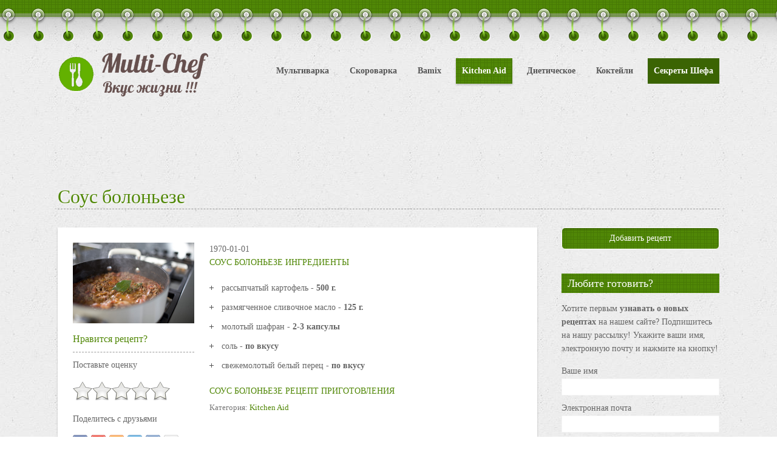

--- FILE ---
content_type: text/html; charset=UTF-8
request_url: https://multi-chef.ru/reczeptyi/kitchen-aid/sous-boloneze
body_size: 6049
content:
<!DOCTYPE HTML>
<html lang="ru-RU">
	<head>
		<base href="/" />
		<meta http-equiv="content-Type" content="text/html; charset=utf-8"/>
		<meta http-equiv="content-language" content="ru-RU"/>
		<meta name="viewport" content="width=device-width, initial-scale=1, maximum-scale=1">
		<meta http-equiv="X-UA-Compatible" content="IE=edge,chrome=1">
		<meta name="document-state" content="Dynamic"/>
		<meta name="resource-type" content="document"/>
		<meta name="robots" content="index, follow"/>
		<title>Соус болоньезе, Рецепт приготовления, Ингредиенты - Multi Chef - Рецепты для мультиварки</title>
		<meta name="keywords" content="рецепт приготовления Соус болоньезе, ингредиенты Соус болоньезе, Kitchen Aid рецепты, способ приготовления Соус болоньезе" />
		<meta name="description" content="Для приготовления блюда Соус болоньезе используя рецепт потребуются следующие ингредиенты: 
рассыпчатый картофель - 500 г.; размягченное сливочное масло - 125 г.; молотый шафран - 2-3 капсулы; соль - по вкусу; свежемолотый белый перец - по вкусу; 
" />
		<script type="text/javascript" src="js/html5.js"></script>

		<link href="css/style.css" rel="stylesheet" />
		<link href="css/color.css" id="color" rel="stylesheet" />
		<link href="js/fancybox/jquery.fancybox.css" rel="stylesheet" media="screen" />
		<link href="js/colorbox/colorbox.css" rel="stylesheet" media="screen" />
		
		<script type="text/javascript" src="js/jquery.min.js"></script>
		<script type="text/javascript" src="js/jquery.easing.1.3.js"></script>
		<script type="text/javascript" src="js/jquery.flexslider-min.js"></script>
		<script type="text/javascript" src="js/jquery.validate.js"></script>
		<script type="text/javascript" src="js/jquery.rating.min.js"></script>
		<script type="text/javascript" src="inc/share/share42.js"></script>
		<script type="text/javascript" src="js/fancybox/jquery.fancybox.pack.js"></script>
		<script type="text/javascript" src="js/colorbox/jquery.colorbox.min.js"></script>
		<script type="text/javascript" src="js/script.js"></script>
	</head>
	<body>

<!-- Google tag (gtag.js) -->
<script async src="https://www.googletagmanager.com/gtag/js?id=G-5CDXPPEKFR"></script>
<script>
  window.dataLayer = window.dataLayer || [];
  function gtag(){dataLayer.push(arguments);}
  gtag('js', new Date());

  gtag('config', 'G-5CDXPPEKFR');
</script>

		<header id="header" class="clearfix" style="margin-bottom:-20px;">
			<div class="headerstrip"><div class="spiral"></div></div>
			<div class="container clearfix">
				<a href="http://www.multi-chef.ru/" id="logo" title="Multi Chef - Рецепты для мультиварки">
					<img src="images/logo.png" alt="Multi Chef - Рецепты для мультиварки">
				</a>
				<nav id="topnav">
					<ul><li ><a  href="/reczeptyi/multivarka" title="Мультиварка" >Мультиварка</a>
<ul><li ><a  href="/reczeptyi/multivarka/multivarka-cuckoo" title="Мультиварка Cuckoo" >Мультиварка Cuckoo</a>

</li>
<li ><a  href="/reczeptyi/multivarka/multivarka-redmond" title="Мультиварка Redmond" >Мультиварка Redmond</a>

</li>
<li ><a  href="/reczeptyi/multivarka/multivarka-panasonic" title="Мультиварка Panasonic" >Мультиварка Panasonic</a>

</li>
<li ><a  href="/reczeptyi/multivarka/multivarka-maruchi" title="Мультиварка Maruchi" >Мультиварка Maruchi</a>

</li>
<li ><a  href="/reczeptyi/multivarka/multivarka-bork" title="Мультиварка BORK" >Мультиварка BORK</a>

</li>
<li ><a  href="/reczeptyi/multivarka/multivarka-polaris" title="Мультиварка Polaris" >Мультиварка Polaris</a>

</li>
<li class="last" ><a  href="/reczeptyi/multivarka/multivarka-vitek" title="Мультиварка Vitek" >Мультиварка Vitek</a>

</li>
</ul>
</li>
<li ><a  href="/reczeptyi/skorovarka" title="Скороварка" >Скороварка</a>
<ul><li ><a  href="/reczeptyi/skorovarka/skorovarka-redmond" title="Скороварка Redmond" >Скороварка Redmond</a>

</li>
<li ><a  href="/reczeptyi/skorovarka/skorovarka-polaris" title="Скороварка Polaris" >Скороварка Polaris</a>

</li>
<li ><a  href="/reczeptyi/skorovarka/skorovarka-sinbo" title="Скороварка Sinbo" >Скороварка Sinbo</a>

</li>
<li class="last" ><a  href="/reczeptyi/skorovarka/krolik-v-olivkax" title="Кролик в оливках" >Кролик в оливках</a>

</li>
</ul>
</li>
<li ><a  href="/reczeptyi/bamix" title="Bamix" >Bamix</a>

</li>
<li class="active" ><a  href="/reczeptyi/kitchen-aid" title="Kitchen Aid" >Kitchen Aid</a>

</li>
<li ><a  href="/reczeptyi/dieticheskoe" title="Диетическое" >Диетическое</a>

</li>
<li ><a  href="/reczeptyi/koktejli" title="Коктейли" >Коктейли</a>
<ul><li ><a  href="/reczeptyi/koktejli/alkogolnyie-koktejli" title="Алкогольные коктейли" >Алкогольные коктейли</a>

</li>
<li class="last" ><a  href="/reczeptyi/koktejli/bezalkogolnyie-koktejli" title="Безалкогольные коктейли" >Безалкогольные коктейли</a>

</li>
</ul>
</li>
<li class="last" style="background: #3b6403;"><a style="color:#FFFFFF;" href="/reczeptyi/sekretyi-shefa" title="Секреты Шефа" >Секреты Шефа</a>
<ul><li ><a  href="/reczeptyi/sekretyi-shefa/karving" title="Карвинг" >Карвинг</a>

</li>
</ul>
</li>
</ul>
				</nav>
			</div>
			<div class="container clearfix" style="text-align:center;padding:10px 0;">

			</div>
		</header>
<br>
<center>
<script type="text/javascript"><!--
google_ad_client = "ca-pub-6205375710110959";
/* 728x90 */
google_ad_slot = "9476141225";
google_ad_width = 728;
google_ad_height = 90;
//-->
</script>
<script type="text/javascript"
src="https://pagead2.googlesyndication.com/pagead/show_ads.js">
</script>
</center>

		<section id="maincontainer" class="container clearfix">
			<h1 class="heading1">Соус болоньезе</h1>
			<section class="mb20 leftpart">
				<article class="mb20 clearfix">
					<ul class="recipelist">
						<li class="clearfix">
1970-01-01
							<div class="recipegridimage" style="max-height:none;">
								
									<a class="zoom" href="assets/images/Kitchen Aid/64.jpg" title="Соус болоньезе, Рецепт приготовления"><img alt="Соус болоньезе, Рецепт приготовления" src="assets/images/Kitchen Aid/64.jpg" title="Соус болоньезе, Рецепт приготовления"></a>
								
								<p class="heading5">Нравится рецепт?</p>
								<p>Поставьте оценку</p>
								<div class="rating">
								   <input type="hidden" name="val" value=""/>
								   <input type="hidden" name="votes" value=""/>
								   <input type="hidden" name="vote-id" value="582"/>
								   <input type="hidden" name="action" value="postVote"/>
								</div>
								<p style="padding-top:5px;">Поделитесь с друзьями</p>
								<noindex><div class="share42init"></div></noindex>
								<div class="promoGoo"></div>
								<div>

<script type="text/javascript"><!--
google_ad_client = "ca-pub-6205375710110959";
/* 200x200 */
google_ad_slot = "7498050425";
google_ad_width = 200;
google_ad_height = 200;
//-->
</script>
<script type="text/javascript"
src="http://pagead2.googlesyndication.com/pagead/show_ads.js">
</script>
								</div>
							</div>
							<div class="recipedetails last">
								<h2 class="heading4" style="text-transform:uppercase; font-size:14px;">Соус болоньезе Ингредиенты</h2>
								<ul class="listoption4" style="margin-bottom:15px;">
<li>
рассыпчатый картофель - <b style="font-weight:bold;">500 г.</b></li>
<li>
размягченное сливочное масло - <b style="font-weight:bold;">125 г.</b></li>
<li>
молотый шафран - <b style="font-weight:bold;">2-3 капсулы</b></li>
<li>
соль - <b style="font-weight:bold;">по вкусу</b></li>
<li>
свежемолотый белый перец - <b style="font-weight:bold;">по вкусу</b></li>
</ul>

								<h2 class="heading4" style="text-transform:uppercase; font-size:14px;margin-bottom:5px;">Соус болоньезе Рецепт приготовления</h2>
								<div class="entry-meta">Категория: <a class="author" href="reczeptyi/kitchen-aid" title="Kitchen Aid, Рецепты">Kitchen Aid</a></div>
                                                                <div class="contentbox">
								<p><br /><strong>Число
порций: 4</strong><br /><strong>Приготовление:
5 минут</strong><br /><strong>Тепловая
обработка: 20 минут</strong></p>
<p>&nbsp;</p>
<p>Картофель почистить и нарезать на ломтики одинакового размера. Варить
картофель в подсоленной воде до готовности. Слить всю воду, положить картофель
обратно в кастрюлю и поставить на слабый огонь для подсушивания. Картофель
протереть в чашу миксера через мясорубку с насадкой для мелкого измельчения на
скорости 4. Добавить сливочное масло и шафран и перемешивать плоской взбивалкой
на скорости 2 до получения однородной гладкой массы. Приправить по вкусу и
подавать к палтусу, сибасу или другой белой рыбе.</p>
<p><strong>Дополнительные
рецепты</strong></p>
<p><strong><em>Картофельное
пюре с сыром</em></strong></p>
<p>Исключить
шафран и уменьшить количество сливочного масла до 25 г. Сливочное масло вмешать
в картофель вместе с 200 г сыра канталь, натертого на мелкой терке. Приправить
большим количеством черного перца. Это сырное пюре хорошо подходит к жареной
баранине и овощам, приготовленным на пару.</p>
<p><strong><em>Картофельное
пюре с оливковым маслом</em></strong></p>
<p>Исключить
шафран и взять вместо сливочного масла 100 мл молока и 100 мл оливковогомасла
класса <em>Extra Virgin</em>. Приправить черным перцем по вкусу. Это пюре
особенно хорошо сочетается с морепродуктами.</p>
<div style="display:none;"><h2>Соус болоньезе рецепт приготовления ингредиенты Kitchen Aid способ приготовления Соус болоньезе рецепт Kitchen Aid</h2></div>
                                                                </div>
								<div class="prevNext">
									<a href="reczeptyi/kitchen-aid/testo-dlya-shtrudelya" title="Тесто для штруделя" class="npprev">← Предыдущий рецепт</a><a href="reczeptyi/kitchen-aid/sous-beshamel" title="Соус бешамель" class="npnext">Следующий рецепт →</a>
								</div>
							</div>
<div class="clearfix"></div>
<!--<div style="padding-top:25px;"></div>-->
						</li>
					</ul>
					<div class="clear"></div>
					<section class="comment"><!-- COMMENTS --></section>
				</article>
			</section>
			<aside class="blogright">
				<div class="sidecontainer">
					<a href="reczeptyi/multivarka/multivarka-redmond/kurinyj-sup-s-fasolju" style="width:228px;cursor:pointer;" class="linkbutton" title="Добавить рецепт">Добавить рецепт</a>
				</div>
				<div class="sidecontainer">
					<h4 class="heading4">Любите готовить?</h4>
                                        
	<p>Хотите первым <strong>узнавать о новых рецептах</strong> на нашем сайте? Подпишитесь на нашу рассылку! Укажите ваши имя, электронную почту и нажмите на кнопку!</p>
	<form id="subscribe_form" method="post" onsubmit="return validate_form(this);">
		<p>Ваше имя</p>
		<input type="text" class="subscribe_input" name="firstname">
		<p>Электронная почта</p>
		<input type="text" class="subscribe_input" name="email">
		<input type="hidden" name="op" value="set">
		<input type="hidden" name="option" value="subscribe">
		<input class="subscribe_now" type="submit" name="subscribe_now" value="Получать новые рецепты"/>
	</form>
				</div>
				<div class="sidecontainer">
					<h4 class="heading4">Ищете рецепт?</h4>
                                        
<form id="ajaxSearch_form" action="search-result" method="post">
    <fieldset>
    <input type="hidden" name="advsearch" value="oneword" />

      <input id="ajaxSearch_input" class="blogserach" type="text" name="search" onBlur="if(this.value=='')this.value='Впишите слово и нажмите Enter';" onFocus="if(this.value=='Впишите слово и нажмите Enter')this.value='';" value="Впишите слово и нажмите Enter" onfocus="this.value=(this.value=='Найти рецепт...')? '' : this.value ;" />

    <!--
        <label>
            <input id="ajaxSearch_submit" type="submit" name="sub" value="" class="btn_srch"/>
        </label>
    -->
    </fieldset>
</form>



				</div>
  		        </aside>
		</section>
		<section id="middleline" class="clearfix">
			<div class="midlinebg">
				<div class="container">
					<div class="roungloog">
						<img src="images/roundimg.png">
					</div>
										<h2 class="textpadding">8 способов: Как следить за фигурой?</h2>
					<div class="event">
						<p>Как следить за собой и на какие показатели ориентироваться в поиске своей идеальной фигуры? Мы выбрали восемь способов и рассмотрели их сильные и слабые стороны. </p>
						<p><a href="info/blog/kak-sledit-za-figuroj" title="pagetitle" target="_blank">Читать далее &raquo;</a></p>
					</div>
				</div>
			</div>
		</section>
		<section id="maincontainer" class="container clearfix">
			<h2 class="titles">Популярные рецепты</h2>
			<div id="recipecontainer" class="clearfix recipecolumn3 recipesortable">
				<ul>
										<li class="element">

						<a style="height:150px;" href="reczeptyi/dieticheskoe/kotleti-iz-shchuki" title="Диетические котлетки из щуки, Рецепт приготовления, Ингредиенты" class="fancyboxpopup">
							<img alt="Диетические котлетки из щуки, Рецепт приготовления" src="assets/images/ из щуки.jpg" title="Диетические котлетки из щуки, Рецепт приготовления">
						</a>

						<div class="recipedetails">
							<a href="reczeptyi/dieticheskoe/kotleti-iz-shchuki" title="Диетические котлетки из щуки, Рецепт приготовления, Ингредиенты" class="title">Диетические котлетки из щуки</a>
							<p>Для приготовления блюда Диетические котлетки из щуки используя рецепт потребуются следующие ингредиенты: 
Филе щуки  - 900 г; Кукурузная мука или панировочные сухари  - по желанию; Крупа манная  - 200-250 г; Яйца - 2 шт.; Чеснок  - 1 головка; Лук - 2 шт.; Большая морковь  - по желанию; Растительное масло; Специи; Морская соль; ; 
</p>
		<div class="rating">
		   <input type="hidden" name="val" value=""/>
		   <input type="hidden" name="votes" value=""/>
		   <input type="hidden" name="vote-id" value="1236"/>
		   <input type="hidden" name="action" value="postVote"/>
		</div>
                                                        <a class="fr" style="font-weight:bold;" href="reczeptyi/dieticheskoe/kotleti-iz-shchuki" title="Диетические котлетки из щуки, Рецепт приготовления, Ингредиенты" class="fr">Рецепт приготовления &raquo;</a>
						</div>
					</li>					<li class="element">

						<a style="height:150px;" href="reczeptyi/dieticheskoe/detskii-iogurt-dlya-nexochux" title="Детский йогурт «Для нехочух», Рецепт приготовления, Ингредиенты" class="fancyboxpopup">
							<img alt="Детский йогурт «Для нехочух», Рецепт приготовления" src="assets/images/16_2.JPG" title="Детский йогурт «Для нехочух», Рецепт приготовления">
						</a>

						<div class="recipedetails">
							<a href="reczeptyi/dieticheskoe/detskii-iogurt-dlya-nexochux" title="Детский йогурт «Для нехочух», Рецепт приготовления, Ингредиенты" class="title">Детский йогурт «Для нехочух»</a>
							<p>Для приготовления блюда Детский йогурт «Для нехочух» используя рецепт потребуются следующие ингредиенты: 
Цельное молоко - 1,5 л; Саше с бифидобактериями - 1 шт.; Замороженные ягоды/фрукты - по вкусу; ; ; 
</p>
		<div class="rating">
		   <input type="hidden" name="val" value=""/>
		   <input type="hidden" name="votes" value=""/>
		   <input type="hidden" name="vote-id" value="1235"/>
		   <input type="hidden" name="action" value="postVote"/>
		</div>
                                                        <a class="fr" style="font-weight:bold;" href="reczeptyi/dieticheskoe/detskii-iogurt-dlya-nexochux" title="Детский йогурт «Для нехочух», Рецепт приготовления, Ингредиенты" class="fr">Рецепт приготовления &raquo;</a>
						</div>
					</li>					<li class="element">

						<a style="height:150px;" href="reczeptyi/dieticheskoe/mangovaya-salsa" title="Манговая сальса (салат), Рецепт приготовления, Ингредиенты" class="fancyboxpopup">
							<img alt="Манговая сальса (салат), Рецепт приготовления" src="assets/images/salat1(1).jpg" title="Манговая сальса (салат), Рецепт приготовления">
						</a>

						<div class="recipedetails">
							<a href="reczeptyi/dieticheskoe/mangovaya-salsa" title="Манговая сальса (салат), Рецепт приготовления, Ингредиенты" class="title">Манговая сальса (салат)</a>
							<p>Для приготовления блюда Манговая сальса (салат) используя рецепт потребуются следующие ингредиенты: 
Манго - 1 шт.; Свёкла - 0,5 небольшой штуки; Лук-шалот - 1 шт.; Шпинат - 1 пучок; Масло оливковое - 3 ст.л.; Сок лимонный - 2 ст.л.; Соевый соус - 3 ст.л.; Специи - по вкусу; ; 
</p>
		<div class="rating">
		   <input type="hidden" name="val" value=""/>
		   <input type="hidden" name="votes" value=""/>
		   <input type="hidden" name="vote-id" value="1234"/>
		   <input type="hidden" name="action" value="postVote"/>
		</div>
                                                        <a class="fr" style="font-weight:bold;" href="reczeptyi/dieticheskoe/mangovaya-salsa" title="Манговая сальса (салат), Рецепт приготовления, Ингредиенты" class="fr">Рецепт приготовления &raquo;</a>
						</div>
					</li>					<li class="element">

						<a style="height:150px;" href="reczeptyi/multivarka/multivarka-vitek/kasha-pshenichnaya" title="Пшеничная каша, Рецепт приготовления, Ингредиенты" class="fancyboxpopup">
							<img alt="Пшеничная каша, Рецепт приготовления" src="assets/images/kaha-1024x1024.jpg" title="Пшеничная каша, Рецепт приготовления">
						</a>

						<div class="recipedetails">
							<a href="reczeptyi/multivarka/multivarka-vitek/kasha-pshenichnaya" title="Пшеничная каша, Рецепт приготовления, Ингредиенты" class="title">Пшеничная каша</a>
							<p>Для приготовления блюда Пшеничная каша используя рецепт потребуются следующие ингредиенты: 
Пшеничная крупа - 2 мультистакана; Вода - 4 мультистакана; Соль и другие специи - по вкусу; ; 
</p>
		<div class="rating">
		   <input type="hidden" name="val" value="4"/>
		   <input type="hidden" name="votes" value="1"/>
		   <input type="hidden" name="vote-id" value="1233"/>
		   <input type="hidden" name="action" value="postVote"/>
		</div>
                                                        <a class="fr" style="font-weight:bold;" href="reczeptyi/multivarka/multivarka-vitek/kasha-pshenichnaya" title="Пшеничная каша, Рецепт приготовления, Ингредиенты" class="fr">Рецепт приготовления &raquo;</a>
						</div>
					</li>
				</ul>
			</div>
		</section>

<center>
<script type="text/javascript"><!--
google_ad_client = "ca-pub-6205375710110959";
/* 728x90 */
google_ad_slot = "9476141225";
google_ad_width = 728;
google_ad_height = 90;
//-->
</script>
<script type="text/javascript"
src="https://pagead2.googlesyndication.com/pagead/show_ads.js">
</script>
<br>
</center>
<center>

</center>

		<footer id="footer" class="clearfix">
			<div class="footerbg clearfix">
				<section class="container">
					<ul class="footerMenu"><li><a href="/info/blog" title="Блог" >Блог</a></li>
<li><a href="/info/feedback" title="Обратная связь" >Обратная связь</a></li>
<li class="last"><a href="/info/karta-sajta" title="Карта сайта" >Карта сайта</a></li>
</ul>
				</section>
			</div>
			<section id="social" class="container">
				<div class="leftline">&copy; 2013-2023 Multi Chef - Рецепты для мультиварки</div>
<br>
				<noindex>
					<div id="footersocial">

					         <div style="display:none;">
						         <noindex><script type="text/javascript">document.write("<a rel='nofollow'"+"target=_blank><img src='//counter.yadro.ru/hit?t26.5;r"+escape(document.referrer)+((typeof(screen)=="undefined")?"":";s"+screen.width+"*"+screen.height+"*"+(screen.colorDepth?screen.colorDepth:screen.pixelDepth))+";u"+escape(document.URL)+";h"+escape(document.title.substring(0,80))+";"+Math.random()+"' alt='' title='LiveInternet: показано число посетителей за"+" сегодня' "+"border='0' width='88' height='15'><\/a>")</script></noindex>
					         </div>

						 <a rel="nofollow" class="facebook" href="https://www.facebook.com/oleg.zhitinkin" title="Facebook" target="_blank">Facebook</a>
						 <a rel="nofollow" class="twitter" href="https://twitter.com/Multi_Chef" title="Twitter" target="_blank">Twitter</a>
						 <a rel="nofollow" class="blooger" href="https://vk.com/multichef" title="В Контакте" target="_blank">В Контакте</a>
					</div>
				</noindex>
<br><br>
<!-- Yandex.Metrika informer -->
<a href="https://metrika.yandex.ru/stat/?id=23821048&amp;from=informer"
target="_blank" rel="nofollow"><img src="https://informer.yandex.ru/informer/23821048/3_1_FFFFFFFF_EFEFEFFF_0_pageviews"
style="width:88px; height:31px; border:0;" alt="Яндекс.Метрика" title="Яндекс.Метрика: данные за сегодня (просмотры, визиты и уникальные посетители)" class="ym-advanced-informer" data-cid="23821048" data-lang="ru" /></a>
<!-- /Yandex.Metrika informer -->

<!-- Yandex.Metrika counter -->
<script type="text/javascript" >
   (function(m,e,t,r,i,k,a){m[i]=m[i]||function(){(m[i].a=m[i].a||[]).push(arguments)};
   m[i].l=1*new Date();
   for (var j = 0; j < document.scripts.length; j++) {if (document.scripts[j].src === r) { return; }}
   k=e.createElement(t),a=e.getElementsByTagName(t)[0],k.async=1,k.src=r,a.parentNode.insertBefore(k,a)})
   (window, document, "script", "https://mc.yandex.ru/metrika/tag.js", "ym");

   ym(23821048, "init", {
        clickmap:true,
        trackLinks:true,
        accurateTrackBounce:true,
        webvisor:true,
        ecommerce:"dataLayer"
   });
</script>
<noscript><div><img src="https://mc.yandex.ru/watch/23821048" style="position:absolute; left:-9999px;" alt="" /></div></noscript>
<!-- /Yandex.Metrika counter -->

<script async="async" src="https://w.uptolike.com/widgets/v1/zp.js?pid=902568" type="text/javascript"></script>

			</section>

			<a title="Вверх" id="gotop" href="javascript:;">&nbsp;</a>

		</footer>
	</body>
</html>



--- FILE ---
content_type: text/html; charset=utf-8
request_url: https://www.google.com/recaptcha/api2/aframe
body_size: 268
content:
<!DOCTYPE HTML><html><head><meta http-equiv="content-type" content="text/html; charset=UTF-8"></head><body><script nonce="wo05qfcrzQz6UJrp0xM4TA">/** Anti-fraud and anti-abuse applications only. See google.com/recaptcha */ try{var clients={'sodar':'https://pagead2.googlesyndication.com/pagead/sodar?'};window.addEventListener("message",function(a){try{if(a.source===window.parent){var b=JSON.parse(a.data);var c=clients[b['id']];if(c){var d=document.createElement('img');d.src=c+b['params']+'&rc='+(localStorage.getItem("rc::a")?sessionStorage.getItem("rc::b"):"");window.document.body.appendChild(d);sessionStorage.setItem("rc::e",parseInt(sessionStorage.getItem("rc::e")||0)+1);localStorage.setItem("rc::h",'1768846329711');}}}catch(b){}});window.parent.postMessage("_grecaptcha_ready", "*");}catch(b){}</script></body></html>

--- FILE ---
content_type: application/javascript;charset=utf-8
request_url: https://w.uptolike.com/widgets/v1/version.js?cb=cb__utl_cb_share_176884632861081
body_size: 396
content:
cb__utl_cb_share_176884632861081('1ea92d09c43527572b24fe052f11127b');